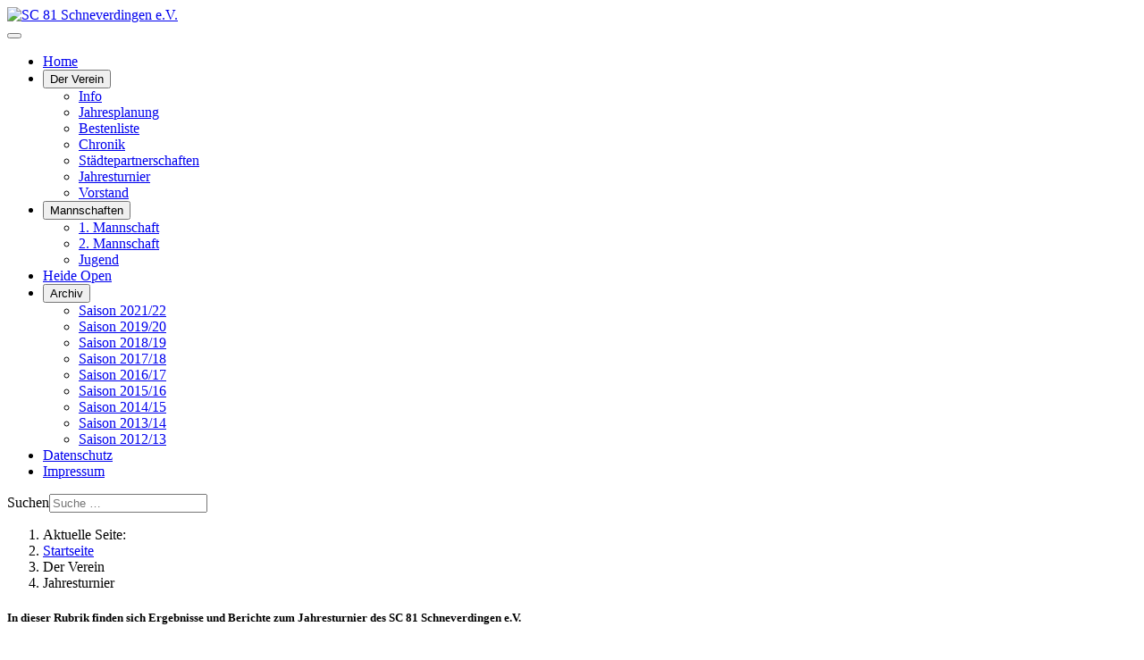

--- FILE ---
content_type: text/html; charset=utf-8
request_url: https://sc81-schneverdingen.de/index.php/2014-05-01-11-48-08/jahresturnier
body_size: 17791
content:
<!DOCTYPE html>
<html lang="de-de" dir="ltr">

<head>
    <meta charset="utf-8">
	<meta name="viewport" content="width=device-width, initial-scale=1">
	<meta name="generator" content="Joomla! - Open Source Content Management">
	<title>Jahresturnier</title>
	<link href="/index.php/2014-05-01-11-48-08/jahresturnier?format=feed&amp;type=rss" rel="alternate" type="application/rss+xml" title="Jahresturnier">
	<link href="/index.php/2014-05-01-11-48-08/jahresturnier?format=feed&amp;type=atom" rel="alternate" type="application/atom+xml" title="Jahresturnier">
	<link href="/media/system/images/joomla-favicon.svg" rel="icon" type="image/svg+xml">
	<link href="/media/system/images/favicon.ico" rel="alternate icon" type="image/vnd.microsoft.icon">
	<link href="/media/system/images/joomla-favicon-pinned.svg" rel="mask-icon" color="#000">
	<link href="https://sc81-schneverdingen.de/index.php/component/finder/search?format=opensearch&amp;Itemid=101" rel="search" title="OpenSearch SC 81 Schneverdingen e.V." type="application/opensearchdescription+xml">

    <link href="/media/system/css/joomla-fontawesome.min.css?8e28f8" rel="lazy-stylesheet"><noscript><link href="/media/system/css/joomla-fontawesome.min.css?8e28f8" rel="stylesheet"></noscript>
	<link href="/media/templates/site/cassiopeia/css/global/fonts-local_roboto.min.css?8e28f8" rel="lazy-stylesheet"><noscript><link href="/media/templates/site/cassiopeia/css/global/fonts-local_roboto.min.css?8e28f8" rel="stylesheet"></noscript>
	<link href="/media/templates/site/cassiopeia/css/template.min.css?8e28f8" rel="stylesheet">
	<link href="/media/templates/site/cassiopeia/css/global/colors_alternative.min.css?8e28f8" rel="stylesheet">
	<link href="/media/vendor/awesomplete/css/awesomplete.css?1.1.7" rel="stylesheet">
	<link href="/media/templates/site/cassiopeia/css/vendor/joomla-custom-elements/joomla-alert.min.css?0.4.1" rel="stylesheet">
	<link href="/media/templates/site/cassiopeia/css/user.css?8e28f8" rel="stylesheet">
	<link href="https://www.sc81-schneverdingen.de/plugins/content/responsive-tables/responsive-tables.css" rel="stylesheet">
	<style>:root {
		--hue: 214;
		--template-bg-light: #f0f4fb;
		--template-text-dark: #495057;
		--template-text-light: #ffffff;
		--template-link-color: var(--link-color);
		--template-special-color: #001B4C;
		
	}</style>

    <script src="/media/vendor/metismenujs/js/metismenujs.min.js?1.4.0" defer></script>
	<script src="/media/templates/site/cassiopeia/js/mod_menu/menu-metismenu.min.js?8e28f8" defer></script>
	<script type="application/json" class="joomla-script-options new">{"joomla.jtext":{"MOD_FINDER_SEARCH_VALUE":"Suche &hellip;","COM_FINDER_SEARCH_FORM_LIST_LABEL":"Suchergebnisse","JLIB_JS_AJAX_ERROR_OTHER":"Beim Abrufen von JSON-Daten wurde ein HTTP-Statuscode %s zurückgegeben.","JLIB_JS_AJAX_ERROR_PARSE":"Ein Parsing-Fehler trat bei der Verarbeitung der folgenden JSON-Daten auf:<br><code style='color:inherit;white-space:pre-wrap;padding:0;margin:0;border:0;background:inherit;'>%s<\/code>","ERROR":"Fehler","MESSAGE":"Nachricht","NOTICE":"Hinweis","WARNING":"Warnung","JCLOSE":"Schließen","JOK":"OK","JOPEN":"Öffnen"},"finder-search":{"url":"\/index.php\/component\/finder\/?task=suggestions.suggest&format=json&tmpl=component&Itemid=101"},"system.paths":{"root":"","rootFull":"https:\/\/www.sc81-schneverdingen.de\/","base":"","baseFull":"https:\/\/www.sc81-schneverdingen.de\/"},"csrf.token":"68eeaf1a15175533dd090e43bae69669"}</script>
	<script src="/media/system/js/core.min.js?a3d8f8"></script>
	<script src="/media/templates/site/cassiopeia/js/template.min.js?8e28f8" type="module"></script>
	<script src="/media/vendor/bootstrap/js/collapse.min.js?5.3.8" type="module"></script>
	<script src="/media/vendor/awesomplete/js/awesomplete.min.js?1.1.7" defer></script>
	<script src="/media/com_finder/js/finder.min.js?755761" type="module"></script>
	<script src="/media/system/js/messages.min.js?9a4811" type="module"></script>
	<script type="application/ld+json">{"@context":"https://schema.org","@type":"BreadcrumbList","@id":"https://www.sc81-schneverdingen.de/#/schema/BreadcrumbList/17","itemListElement":[{"@type":"ListItem","position":1,"item":{"@id":"https://sc81-schneverdingen.de/index.php","name":"Startseite"}},{"@type":"ListItem","position":2,"item":{"@id":"https://sc81-schneverdingen.de/index.php/2014-05-01-11-48-08/jahresturnier","name":"Jahresturnier"}}]}</script>

</head>

<body class="site com_content wrapper-static view-category layout-blog no-task itemid-155">
    <header class="header container-header full-width">

        
        
                    <div class="grid-child">
                <div class="navbar-brand">
                    <a class="brand-logo" href="/">
                        <img loading="eager" decoding="async" src="https://www.sc81-schneverdingen.de/images/SC81-logo_1316x261.png" alt="SC 81 Schneverdingen e.V." width="1316" height="261">                    </a>
                                    </div>
            </div>
        
                    <div class="grid-child container-nav">
                                    
<nav class="navbar navbar-expand-lg" aria-label="Main Menu">
    <button class="navbar-toggler navbar-toggler-right" type="button" data-bs-toggle="collapse" data-bs-target="#navbar1" aria-controls="navbar1" aria-expanded="false" aria-label="Navigation umschalten">
        <span class="icon-menu" aria-hidden="true"></span>
    </button>
    <div class="collapse navbar-collapse" id="navbar1">
        <ul class="mod-menu mod-menu_dropdown-metismenu metismenu mod-list  nav-pills">
<li class="metismenu-item item-101 level-1 default active"><a href="/index.php" >Home</a></li><li class="metismenu-item item-151 level-1 deeper parent"><button class="mod-menu__heading nav-header mm-collapsed mm-toggler mm-toggler-nolink" aria-haspopup="true" aria-expanded="false">Der Verein</button><ul class="mm-collapse"><li class="metismenu-item item-102 level-2"><a href="/index.php/2014-05-01-11-48-08/info" >Info</a></li><li class="metismenu-item item-152 level-2"><a href="/index.php/2014-05-01-11-48-08/jahresplanung" >Jahresplanung</a></li><li class="metismenu-item item-153 level-2"><a href="/index.php/2014-05-01-11-48-08/bestenliste" >Bestenliste</a></li><li class="metismenu-item item-154 level-2"><a href="/index.php/2014-05-01-11-48-08/chronik" >Chronik</a></li><li class="metismenu-item item-177 level-2"><a href="/index.php/2014-05-01-11-48-08/staedtepartnerschaften" >Städtepartnerschaften</a></li><li class="metismenu-item item-155 level-2 current"><a href="/index.php/2014-05-01-11-48-08/jahresturnier" aria-current="page">Jahresturnier</a></li><li class="metismenu-item item-156 level-2"><a href="/index.php/2014-05-01-11-48-08/vorstand" >Vorstand</a></li></ul></li><li class="metismenu-item item-142 level-1 deeper parent"><button class="mod-menu__heading nav-header mm-collapsed mm-toggler mm-toggler-nolink" aria-haspopup="true" aria-expanded="false">Mannschaften</button><ul class="mm-collapse"><li class="metismenu-item item-143 level-2"><a href="/index.php/2014-05-01-11-00-56/1-mannschaft" >1. Mannschaft</a></li><li class="metismenu-item item-150 level-2"><a href="/index.php/2014-05-01-11-00-56/2-mannschaft" >2. Mannschaft</a></li><li class="metismenu-item item-621 level-2"><a href="/index.php/2014-05-01-11-00-56/jugend" >Jugend</a></li></ul></li><li class="metismenu-item item-141 level-1"><a href="/index.php/heide-open" >Heide Open</a></li><li class="metismenu-item item-516 level-1 deeper parent"><button class="mod-menu__heading nav-header mm-collapsed mm-toggler mm-toggler-nolink" aria-haspopup="true" aria-expanded="false">Archiv</button><ul class="mm-collapse"><li class="metismenu-item item-517 level-2"><a href="/index.php/archiv/saison-2021-22" >Saison 2021/22</a></li><li class="metismenu-item item-518 level-2"><a href="/index.php/archiv/saison-2019-20" >Saison 2019/20</a></li><li class="metismenu-item item-519 level-2"><a href="/index.php/archiv/saison-2018-19" >Saison 2018/19</a></li><li class="metismenu-item item-520 level-2"><a href="/index.php/archiv/saison-2017-18" >Saison 2017/18</a></li><li class="metismenu-item item-521 level-2"><a href="/index.php/archiv/saison-2016-17" >Saison 2016/17</a></li><li class="metismenu-item item-522 level-2"><a href="/index.php/archiv/saison-2015-16" >Saison 2015/16</a></li><li class="metismenu-item item-523 level-2"><a href="/index.php/archiv/saison-2014-15" >Saison 2014/15</a></li><li class="metismenu-item item-524 level-2"><a href="/index.php/archiv/saison-2013-14" >Saison 2013/14</a></li><li class="metismenu-item item-525 level-2"><a href="/index.php/archiv/saison-2012-13" >Saison 2012/13</a></li></ul></li><li class="metismenu-item item-307 level-1"><a href="/index.php/datenschutz" >Datenschutz</a></li><li class="metismenu-item item-105 level-1"><a href="/index.php/impressum" >Impressum</a></li></ul>
    </div>
</nav>

                                                    <div class="container-search">
                        
<form class="mod-finder js-finder-searchform form-search" action="/index.php/component/finder/search?Itemid=101" method="get" role="search">
    <label for="mod-finder-searchword125" class="visually-hidden finder">Suchen</label><input type="text" name="q" id="mod-finder-searchword125" class="js-finder-search-query form-control" value="" placeholder="Suche &hellip;">
            <input type="hidden" name="Itemid" value="101"></form>

                    </div>
                            </div>
            </header>

    <div class="site-grid">
        
        
        
        
        <div class="grid-child container-component">
            <nav class="mod-breadcrumbs__wrapper" aria-label="Breadcrumbs">
    <ol class="mod-breadcrumbs breadcrumb px-3 py-2">
                    <li class="mod-breadcrumbs__here float-start">
                Aktuelle Seite: &#160;
            </li>
        
        <li class="mod-breadcrumbs__item breadcrumb-item"><a href="/index.php" class="pathway"><span>Startseite</span></a></li><li class="mod-breadcrumbs__item breadcrumb-item"><span>Der Verein</span></li><li class="mod-breadcrumbs__item breadcrumb-item active"><span>Jahresturnier</span></li>    </ol>
    </nav>

            
            <div id="system-message-container" aria-live="polite"></div>

            <main>
                <div class="com-content-category-blog blog">
    
        
    
            <div class="category-desc clearfix">
                                                    <h5>In dieser Rubrik finden sich Ergebnisse und Berichte zum Jahresturnier des SC 81 Schneverdingen e.V.</h5>                                </div>
    
    
            <div class="com-content-category-blog__items blog-items items-leading ">
                            <div class="com-content-category-blog__item blog-item">
                    

<div class="item-content">
    
        <div class="page-header">
                    <h2>
                                    Jahresturnier 2025                            </h2>
        
        
        
            </div>

    
        
        
    
        
    <p>Laurenz Schröder heißt der Sieger des Schnellschach-Jahresturniers 2025.<br />Zum ersten Mal gewann er das vereinsinterne Turnier und den Wanderpokal des SC 81.</p>

    
    
        
<p class="readmore">
            <a class="btn btn-secondary" href="/index.php/2014-05-01-11-48-08/jahresturnier/344-jahresturnier-2025" aria-label="Weiterlesen: Jahresturnier 2025">
            <span class="icon-chevron-right" aria-hidden="true"></span>            Weiterlesen &hellip;        </a>
    </p>

    
    
        </div>
                </div>
                            <div class="com-content-category-blog__item blog-item">
                    

<div class="item-content">
    
        <div class="page-header">
                    <h2>
                                    Hans-Peter Maushake gewinnt Jahresturnier 2024                            </h2>
        
        
        
            </div>

    
        
        
    
        
    <p>Zum dritten Mal gewinnt Hans-Peter Maushake das vereinsinterne Jahresturnier 2024. Nach 2009 und 2017 holte er sich wieder den begehrten Wanderpokal!</p>

    
    
        
<p class="readmore">
            <a class="btn btn-secondary" href="/index.php/2014-05-01-11-48-08/jahresturnier/313-jahresturnier-2024" aria-label="Weiterlesen: Hans-Peter Maushake gewinnt Jahresturnier 2024">
            <span class="icon-chevron-right" aria-hidden="true"></span>            Weiterlesen &hellip;        </a>
    </p>

    
    
        </div>
                </div>
                            <div class="com-content-category-blog__item blog-item">
                    

<div class="item-content">
    
        <div class="page-header">
                    <h2>
                                    Jahresturnier 2023                            </h2>
        
        
        
            </div>

    
        
        
    
        
    <p>Mit 5,5 Pkt. aus 7 Partien gewann Veniamin Zhelezarov das diesjährige Jahresturnier.</p>
<p>Das Schnellschachturnier für Vereinsmitglieder, wurde mit 15 Min. Bedenkzeit gespielt. Neunzehn Teilnehmer konnte Vorsitzender Manfred Ziemann diesmal begrüßen.</p>
<p>Jüngere und Ältere schenkten sich nichts. Die Partien wurden oft bis zum Zeitablauf gespielt.</p>

    
    
        
<p class="readmore">
            <a class="btn btn-secondary" href="/index.php/2014-05-01-11-48-08/jahresturnier/278-jahresturnier-2023" aria-label="Weiterlesen: Jahresturnier 2023">
            <span class="icon-chevron-right" aria-hidden="true"></span>            Weiterlesen &hellip;        </a>
    </p>

    
    
        </div>
                </div>
                            <div class="com-content-category-blog__item blog-item">
                    

<div class="item-content">
    
        <div class="page-header">
                    <h2>
                                    Jahresturnier 2022                            </h2>
        
        
        
            </div>

    
        
        
    
        
    <p>Viele spannende Partien gab es beim Jahresturnier der Vereinsmitglieder des SC 81!</p>
<p>Mit 6 Pkt. nach 7 Runden, mit 15 Minuten Bedenkzeit, gewann Andreas Weisser das diesjährige Traditionsturnier.</p>

    
    
        
<p class="readmore">
            <a class="btn btn-secondary" href="/index.php/2014-05-01-11-48-08/jahresturnier/258-jahresturnier-2022" aria-label="Weiterlesen: Jahresturnier 2022">
            <span class="icon-chevron-right" aria-hidden="true"></span>            Weiterlesen &hellip;        </a>
    </p>

    
    
        </div>
                </div>
                    </div>
    
    
    
                        <div class="com-content-category-blog__navigation w-100">
                            <p class="com-content-category-blog__counter counter float-md-end pt-3 pe-2">
                    Seite 1 von 3                </p>
                        <div class="com-content-category-blog__pagination">
                <nav class="pagination__wrapper" aria-label="Seitennummerierung">
    <ul class="pagination ms-0 mb-4">
            <li class="disabled page-item">
        <span class="page-link" aria-hidden="true"><span class="icon-angle-double-left" aria-hidden="true"></span></span>
    </li>
            <li class="disabled page-item">
        <span class="page-link" aria-hidden="true"><span class="icon-angle-left" aria-hidden="true"></span></span>
    </li>

                            <li class="active page-item">
        <a aria-current="true" aria-label="Seite 1" href="#" class="page-link">1</a>
    </li>
                        <li class="page-item">
        <a aria-label="Gehe zur Seite 2" href="/index.php/2014-05-01-11-48-08/jahresturnier?start=4" class="page-link">
            2        </a>
    </li>
                        <li class="page-item">
        <a aria-label="Gehe zur Seite 3" href="/index.php/2014-05-01-11-48-08/jahresturnier?start=8" class="page-link">
            3        </a>
    </li>
        
            <li class="page-item">
        <a aria-label="Zur nächsten Seite wechseln" href="/index.php/2014-05-01-11-48-08/jahresturnier?start=4" class="page-link">
            <span class="icon-angle-right" aria-hidden="true"></span>        </a>
    </li>
            <li class="page-item">
        <a aria-label="Zur letzten Seite wechseln" href="/index.php/2014-05-01-11-48-08/jahresturnier?start=8" class="page-link">
            <span class="icon-angle-double-right" aria-hidden="true"></span>        </a>
    </li>
    </ul>
</nav>
            </div>
        </div>
    </div>

            </main>
            
        </div>

        
        
            </div>

            <footer class="container-footer footer full-width">
            <div class="grid-child">
                <ul class="mod-menu mod-menu_dropdown-metismenu metismenu mod-list  nav-pills">
<li class="metismenu-item item-131 level-1"><a href="/index.php/impessum-footer" >Impressum</a></li><li class="metismenu-item item-306 level-1"><a href="/index.php/datenschutz-footer" >Datenschutz</a></li></ul>
<div class="mod-footer">
    <div class="footer1">Copyright © 2026 SC 81 Schneverdingen e.V.</div>
    <div class="footer2"></div>
</div>

            </div>
        </footer>
    
            <a href="#top" id="back-top" class="back-to-top-link" aria-label="Zurück nach oben">
            <span class="icon-arrow-up icon-fw" aria-hidden="true"></span>
        </a>
    
    
</body>

</html>
